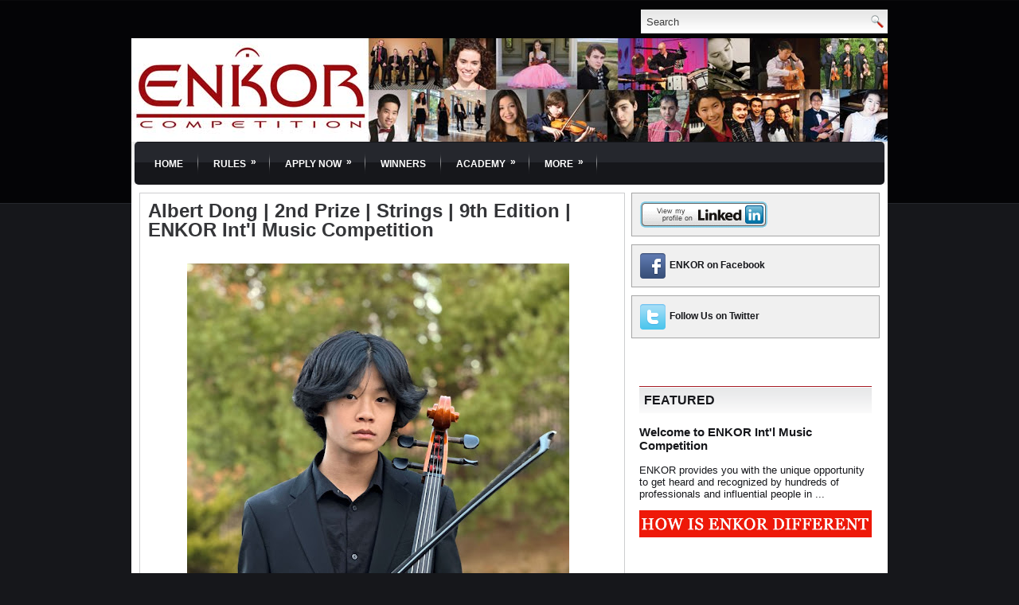

--- FILE ---
content_type: text/html; charset=UTF-8
request_url: http://www.enkorcompetition.com/2024/02/albert-dong-2nd-prize-strings-9th.html
body_size: 20012
content:
<!DOCTYPE html>
<html dir='ltr' xmlns='http://www.w3.org/1999/xhtml' xmlns:b='http://www.google.com/2005/gml/b' xmlns:data='http://www.google.com/2005/gml/data' xmlns:expr='http://www.google.com/2005/gml/expr'>
<head>
<link href='https://www.blogger.com/static/v1/widgets/2944754296-widget_css_bundle.css' rel='stylesheet' type='text/css'/>
<meta content='text/html; charset=UTF-8' http-equiv='Content-Type'/>
<meta content='blogger' name='generator'/>
<link href='http://www.enkorcompetition.com/favicon.ico' rel='icon' type='image/x-icon'/>
<link href='http://www.enkorcompetition.com/2024/02/albert-dong-2nd-prize-strings-9th.html' rel='canonical'/>
<link rel="alternate" type="application/atom+xml" title="ENKOR Competition - Atom" href="http://www.enkorcompetition.com/feeds/posts/default" />
<link rel="alternate" type="application/rss+xml" title="ENKOR Competition - RSS" href="http://www.enkorcompetition.com/feeds/posts/default?alt=rss" />
<link rel="service.post" type="application/atom+xml" title="ENKOR Competition - Atom" href="https://www.blogger.com/feeds/6317703475248453160/posts/default" />

<link rel="alternate" type="application/atom+xml" title="ENKOR Competition - Atom" href="http://www.enkorcompetition.com/feeds/22465669629174651/comments/default" />
<!--Can't find substitution for tag [blog.ieCssRetrofitLinks]-->
<link href='https://blogger.googleusercontent.com/img/b/R29vZ2xl/AVvXsEjzgqGdz822-Lto5M9jqSGEoSjt696klEczHS-rrt6qve86WrhPcpOZYc-fLnj5Uq6O6zuTNRIXAPPE807uF52QJV0H1j7krQPyWWxYRIPYIsYXAHVYuCvldseZ5MOOt451KL89a2c2MMY1T9WV_KPMOMyVrl3Q6csNyR_AfK4c4MfDpkPKk327Dz2GqFfN/w480-h640/Albert%20Dong_2023.jpg' rel='image_src'/>
<meta content='http://www.enkorcompetition.com/2024/02/albert-dong-2nd-prize-strings-9th.html' property='og:url'/>
<meta content='Albert Dong | 2nd Prize | Strings | 9th Edition | ENKOR Int&#39;l Music Competition' property='og:title'/>
<meta content='  Albert Dong, 14, is a 9th grader at Sewickley Academy, Pittsburgh, Pennsylvania. He has been studying the cello since age 7. Currently, he...' property='og:description'/>
<meta content='https://blogger.googleusercontent.com/img/b/R29vZ2xl/AVvXsEjzgqGdz822-Lto5M9jqSGEoSjt696klEczHS-rrt6qve86WrhPcpOZYc-fLnj5Uq6O6zuTNRIXAPPE807uF52QJV0H1j7krQPyWWxYRIPYIsYXAHVYuCvldseZ5MOOt451KL89a2c2MMY1T9WV_KPMOMyVrl3Q6csNyR_AfK4c4MfDpkPKk327Dz2GqFfN/w1200-h630-p-k-no-nu/Albert%20Dong_2023.jpg' property='og:image'/>
<!-- Start www.bloggertipandtrick.net: Changing the Blogger Title Tag -->
<title>Albert Dong | 2nd Prize | Strings | 9th Edition | ENKOR Int'l Music Competition ~ ENKOR Competition</title>
<!-- End www.bloggertipandtrick.net: Changing the Blogger Title Tag -->
<link href='YOUR-FAVICON-URL' rel='shortcut icon' type='image/vnd.microsoft.icon'/>
<!-- Global site tag (gtag.js) - Google Analytics -->
<script async='async' src='https://www.googletagmanager.com/gtag/js?id=UA-49933394-1' type="820092249119f91e6c98073c-text/javascript"></script>
<script type="820092249119f91e6c98073c-text/javascript">
  window.dataLayer = window.dataLayer || [];
  function gtag(){dataLayer.push(arguments);}
  gtag('js', new Date());

  gtag('config', 'UA-49933394-1');
</script>

<!-- Facebook Pixel Code -->
<script type="820092249119f91e6c98073c-text/javascript">
!function(f,b,e,v,n,t,s)
{if(f.fbq)return;n=f.fbq=function(){n.callMethod?
n.callMethod.apply(n,arguments):n.queue.push(arguments)};
if(!f._fbq)f._fbq=n;n.push=n;n.loaded=!0;n.version='2.0';
n.queue=[];t=b.createElement(e);t.async=!0;
t.src=v;s=b.getElementsByTagName(e)[0];
s.parentNode.insertBefore(t,s)}(window,document,'script',
'https://connect.facebook.net/en_US/fbevents.js');
 fbq('init', '1292542337503305'); 
fbq('track', 'PageView');
</script>
<noscript>
 <img height="1" width="1" 
src="https://www.facebook.com/tr?id=1292542337503305&ev=PageView
&noscript=1"/>
</noscript>
<!-- End Facebook Pixel Code -->

    
<style id='page-skin-1' type='text/css'><!--
/*
-----------------------------------------------
Blogger Template Style
Name:   Perfecty
Author: Lasantha Bandara
URL 1:  http://www.premiumbloggertemplates.com/
URL 2:  http://www.bloggertipandtrick.net/
Date:   September 2011
License:  This free Blogger template is licensed under the Creative Commons Attribution 3.0 License, which permits both personal and commercial use.
However, to satisfy the 'attribution' clause of the license, you are required to keep the footer links intact which provides due credit to its authors. For more specific details about the license, you may visit the URL below:
http://creativecommons.org/licenses/by/3.0/
----------------------------------------------- */
/* Variable definitions
====================
<Variable name="bgcolor" description="Page Background Color"
type="color" default="#fff">
<Variable name="textcolor" description="Text Color"
type="color" default="#333">
<Variable name="linkcolor" description="Link Color"
type="color" default="#58a">
<Variable name="pagetitlecolor" description="Blog Title Color"
type="color" default="#666">
<Variable name="descriptioncolor" description="Blog Description Color"
type="color" default="#999">
<Variable name="titlecolor" description="Post Title Color"
type="color" default="#c60">
<Variable name="bordercolor" description="Border Color"
type="color" default="#ccc">
<Variable name="sidebarcolor" description="Sidebar Title Color"
type="color" default="#999">
<Variable name="sidebartextcolor" description="Sidebar Text Color"
type="color" default="#666">
<Variable name="visitedlinkcolor" description="Visited Link Color"
type="color" default="#999">
<Variable name="bodyfont" description="Text Font"
type="font" default="normal normal 100% Georgia, Serif">
<Variable name="headerfont" description="Sidebar Title Font"
type="font"
default="normal normal 78% 'Trebuchet MS',Trebuchet,Arial,Verdana,Sans-serif">
<Variable name="pagetitlefont" description="Blog Title Font"
type="font"
default="normal normal 200% Georgia, Serif">
<Variable name="descriptionfont" description="Blog Description Font"
type="font"
default="normal normal 78% 'Trebuchet MS', Trebuchet, Arial, Verdana, Sans-serif">
<Variable name="postfooterfont" description="Post Footer Font"
type="font"
default="normal normal 78% 'Trebuchet MS', Trebuchet, Arial, Verdana, Sans-serif">
<Variable name="startSide" description="Side where text starts in blog language"
type="automatic" default="left">
<Variable name="endSide" description="Side where text ends in blog language"
type="automatic" default="right">
*/
/* Use this with templates/template-twocol.html */
.post-body img, .post-body .tr-caption-container, .Profile img, .Image img,
.BlogList .item-thumbnail img {
ping: 0 !important;
border: none !important;
background: none !important;
-moz-box-shadow: 0px 0px 0px transparent !important;
-webkit-box-shadow: 0px 0px 0px transparent !important;
box-shadow: 0px 0px 0px transparent !important;
}
.post-body p {
margin: 0;
line-height: 1.3;
}
--></style>
<script src='https://ajax.googleapis.com/ajax/libs/jquery/1.5.1/jquery.min.js' type="820092249119f91e6c98073c-text/javascript"></script>
<script type="820092249119f91e6c98073c-text/javascript">
//<![CDATA[

(function($){
	/* hoverIntent by Brian Cherne */
	$.fn.hoverIntent = function(f,g) {
		// default configuration options
		var cfg = {
			sensitivity: 7,
			interval: 100,
			timeout: 0
		};
		// override configuration options with user supplied object
		cfg = $.extend(cfg, g ? { over: f, out: g } : f );

		// instantiate variables
		// cX, cY = current X and Y position of mouse, updated by mousemove event
		// pX, pY = previous X and Y position of mouse, set by mouseover and polling interval
		var cX, cY, pX, pY;

		// A private function for getting mouse position
		var track = function(ev) {
			cX = ev.pageX;
			cY = ev.pageY;
		};

		// A private function for comparing current and previous mouse position
		var compare = function(ev,ob) {
			ob.hoverIntent_t = clearTimeout(ob.hoverIntent_t);
			// compare mouse positions to see if they've crossed the threshold
			if ( ( Math.abs(pX-cX) + Math.abs(pY-cY) ) < cfg.sensitivity ) {
				$(ob).unbind("mousemove",track);
				// set hoverIntent state to true (so mouseOut can be called)
				ob.hoverIntent_s = 1;
				return cfg.over.apply(ob,[ev]);
			} else {
				// set previous coordinates for next time
				pX = cX; pY = cY;
				// use self-calling timeout, guarantees intervals are spaced out properly (avoids JavaScript timer bugs)
				ob.hoverIntent_t = setTimeout( function(){compare(ev, ob);} , cfg.interval );
			}
		};

		// A private function for delaying the mouseOut function
		var delay = function(ev,ob) {
			ob.hoverIntent_t = clearTimeout(ob.hoverIntent_t);
			ob.hoverIntent_s = 0;
			return cfg.out.apply(ob,[ev]);
		};

		// A private function for handling mouse 'hovering'
		var handleHover = function(e) {
			// next three lines copied from jQuery.hover, ignore children onMouseOver/onMouseOut
			var p = (e.type == "mouseover" ? e.fromElement : e.toElement) || e.relatedTarget;
			while ( p && p != this ) { try { p = p.parentNode; } catch(e) { p = this; } }
			if ( p == this ) { return false; }

			// copy objects to be passed into t (required for event object to be passed in IE)
			var ev = jQuery.extend({},e);
			var ob = this;

			// cancel hoverIntent timer if it exists
			if (ob.hoverIntent_t) { ob.hoverIntent_t = clearTimeout(ob.hoverIntent_t); }

			// else e.type == "onmouseover"
			if (e.type == "mouseover") {
				// set "previous" X and Y position based on initial entry point
				pX = ev.pageX; pY = ev.pageY;
				// update "current" X and Y position based on mousemove
				$(ob).bind("mousemove",track);
				// start polling interval (self-calling timeout) to compare mouse coordinates over time
				if (ob.hoverIntent_s != 1) { ob.hoverIntent_t = setTimeout( function(){compare(ev,ob);} , cfg.interval );}

			// else e.type == "onmouseout"
			} else {
				// unbind expensive mousemove event
				$(ob).unbind("mousemove",track);
				// if hoverIntent state is true, then call the mouseOut function after the specified delay
				if (ob.hoverIntent_s == 1) { ob.hoverIntent_t = setTimeout( function(){delay(ev,ob);} , cfg.timeout );}
			}
		};

		// bind the function to the two event listeners
		return this.mouseover(handleHover).mouseout(handleHover);
	};
	
})(jQuery);

//]]>
</script>
<script type="820092249119f91e6c98073c-text/javascript">
//<![CDATA[

/*
 * Superfish v1.4.8 - jQuery menu widget
 * Copyright (c) 2008 Joel Birch
 *
 * Dual licensed under the MIT and GPL licenses:
 * 	http://www.opensource.org/licenses/mit-license.php
 * 	http://www.gnu.org/licenses/gpl.html
 *
 * CHANGELOG: http://users.tpg.com.au/j_birch/plugins/superfish/changelog.txt
 */

;(function($){
	$.fn.superfish = function(op){

		var sf = $.fn.superfish,
			c = sf.c,
			$arrow = $(['<span class="',c.arrowClass,'"> &#187;</span>'].join('')),
			over = function(){
				var $$ = $(this), menu = getMenu($$);
				clearTimeout(menu.sfTimer);
				$$.showSuperfishUl().siblings().hideSuperfishUl();
			},
			out = function(){
				var $$ = $(this), menu = getMenu($$), o = sf.op;
				clearTimeout(menu.sfTimer);
				menu.sfTimer=setTimeout(function(){
					o.retainPath=($.inArray($$[0],o.$path)>-1);
					$$.hideSuperfishUl();
					if (o.$path.length && $$.parents(['li.',o.hoverClass].join('')).length<1){over.call(o.$path);}
				},o.delay);	
			},
			getMenu = function($menu){
				var menu = $menu.parents(['ul.',c.menuClass,':first'].join(''))[0];
				sf.op = sf.o[menu.serial];
				return menu;
			},
			addArrow = function($a){ $a.addClass(c.anchorClass).append($arrow.clone()); };
			
		return this.each(function() {
			var s = this.serial = sf.o.length;
			var o = $.extend({},sf.defaults,op);
			o.$path = $('li.'+o.pathClass,this).slice(0,o.pathLevels).each(function(){
				$(this).addClass([o.hoverClass,c.bcClass].join(' '))
					.filter('li:has(ul)').removeClass(o.pathClass);
			});
			sf.o[s] = sf.op = o;
			
			$('li:has(ul)',this)[($.fn.hoverIntent && !o.disableHI) ? 'hoverIntent' : 'hover'](over,out).each(function() {
				if (o.autoArrows) addArrow( $('>a:first-child',this) );
			})
			.not('.'+c.bcClass)
				.hideSuperfishUl();
			
			var $a = $('a',this);
			$a.each(function(i){
				var $li = $a.eq(i).parents('li');
				$a.eq(i).focus(function(){over.call($li);}).blur(function(){out.call($li);});
			});
			o.onInit.call(this);
			
		}).each(function() {
			var menuClasses = [c.menuClass];
			if (sf.op.dropShadows  && !($.browser.msie && $.browser.version < 7)) menuClasses.push(c.shadowClass);
			$(this).addClass(menuClasses.join(' '));
		});
	};

	var sf = $.fn.superfish;
	sf.o = [];
	sf.op = {};
	sf.IE7fix = function(){
		var o = sf.op;
		if ($.browser.msie && $.browser.version > 6 && o.dropShadows && o.animation.opacity!=undefined)
			this.toggleClass(sf.c.shadowClass+'-off');
		};
	sf.c = {
		bcClass     : 'sf-breadcrumb',
		menuClass   : 'sf-js-enabled',
		anchorClass : 'sf-with-ul',
		arrowClass  : 'sf-sub-indicator',
		shadowClass : 'sf-shadow'
	};
	sf.defaults = {
		hoverClass	: 'sfHover',
		pathClass	: 'overideThisToUse',
		pathLevels	: 1,
		delay		: 800,
		animation	: {opacity:'show'},
		speed		: 'normal',
		autoArrows	: true,
		dropShadows : true,
		disableHI	: false,		// true disables hoverIntent detection
		onInit		: function(){}, // callback functions
		onBeforeShow: function(){},
		onShow		: function(){},
		onHide		: function(){}
	};
	$.fn.extend({
		hideSuperfishUl : function(){
			var o = sf.op,
				not = (o.retainPath===true) ? o.$path : '';
			o.retainPath = false;
			var $ul = $(['li.',o.hoverClass].join(''),this).add(this).not(not).removeClass(o.hoverClass)
					.find('>ul').hide().css('visibility','hidden');
			o.onHide.call($ul);
			return this;
		},
		showSuperfishUl : function(){
			var o = sf.op,
				sh = sf.c.shadowClass+'-off',
				$ul = this.addClass(o.hoverClass)
					.find('>ul:hidden').css('visibility','visible');
			sf.IE7fix.call($ul);
			o.onBeforeShow.call($ul);
			$ul.animate(o.animation,o.speed,function(){ sf.IE7fix.call($ul); o.onShow.call($ul); });
			return this;
		}
	});

})(jQuery);



//]]>
</script>
<script type="820092249119f91e6c98073c-text/javascript">
/* <![CDATA[ */
jQuery.noConflict();
jQuery(function(){ 
	jQuery('ul.menu-primary').superfish({ 
	animation: {opacity:'show'},
autoArrows:  true,
                dropShadows: false, 
                speed: 200,
                delay: 800
                });
            });

jQuery(function(){ 
	jQuery('ul.menu-secondary').superfish({ 
	animation: {opacity:'show'},
autoArrows:  true,
                dropShadows: false, 
                speed: 200,
                delay: 800
                });
            });

jQuery(document).ready(function() {
	jQuery('.fp-slides').cycle({
		fx: 'fade',
		timeout: 4000,
		delay: 0,
		speed: 1000,
		next: '.fp-next',
		prev: '.fp-prev',
		pager: '.fp-pager',
		continuous: 0,
		sync: 1,
		pause: 1,
		pauseOnPagerHover: 1,
		cleartype: true,
		cleartypeNoBg: true
	});
 });

/* ]]> */

</script>
<script type="820092249119f91e6c98073c-text/javascript">
//<![CDATA[

function showrecentcomments(json){for(var i=0;i<a_rc;i++){var b_rc=json.feed.entry[i];var c_rc;if(i==json.feed.entry.length)break;for(var k=0;k<b_rc.link.length;k++){if(b_rc.link[k].rel=='alternate'){c_rc=b_rc.link[k].href;break;}}c_rc=c_rc.replace("#","#comment-");var d_rc=c_rc.split("#");d_rc=d_rc[0];var e_rc=d_rc.split("/");e_rc=e_rc[5];e_rc=e_rc.split(".html");e_rc=e_rc[0];var f_rc=e_rc.replace(/-/g," ");f_rc=f_rc.link(d_rc);var g_rc=b_rc.published.$t;var h_rc=g_rc.substring(0,4);var i_rc=g_rc.substring(5,7);var j_rc=g_rc.substring(8,10);var k_rc=new Array();k_rc[1]="Jan";k_rc[2]="Feb";k_rc[3]="Mar";k_rc[4]="Apr";k_rc[5]="May";k_rc[6]="Jun";k_rc[7]="Jul";k_rc[8]="Aug";k_rc[9]="Sep";k_rc[10]="Oct";k_rc[11]="Nov";k_rc[12]="Dec";if("content" in b_rc){var l_rc=b_rc.content.$t;}else if("summary" in b_rc){var l_rc=b_rc.summary.$t;}else var l_rc="";var re=/<\S[^>]*>/g;l_rc=l_rc.replace(re,"");if(m_rc==true)document.write('On '+k_rc[parseInt(i_rc,10)]+' '+j_rc+' ');document.write('<a href="'+c_rc+'">'+b_rc.author[0].name.$t+'</a> commented');if(n_rc==true)document.write(' on '+f_rc);document.write(': ');if(l_rc.length<o_rc){document.write('<i>&#8220;');document.write(l_rc);document.write('&#8221;</i><br/><br/>');}else{document.write('<i>&#8220;');l_rc=l_rc.substring(0,o_rc);var p_rc=l_rc.lastIndexOf(" ");l_rc=l_rc.substring(0,p_rc);document.write(l_rc+'&hellip;&#8221;</i>');document.write('<br/><br/>');}}}

function rp(json){document.write('<ul>');for(var i=0;i<numposts;i++){document.write('<li>');var entry=json.feed.entry[i];var posttitle=entry.title.$t;var posturl;if(i==json.feed.entry.length)break;for(var k=0;k<entry.link.length;k++){if(entry.link[k].rel=='alternate'){posturl=entry.link[k].href;break}}posttitle=posttitle.link(posturl);var readmorelink="(more)";readmorelink=readmorelink.link(posturl);var postdate=entry.published.$t;var cdyear=postdate.substring(0,4);var cdmonth=postdate.substring(5,7);var cdday=postdate.substring(8,10);var monthnames=new Array();monthnames[1]="Jan";monthnames[2]="Feb";monthnames[3]="Mar";monthnames[4]="Apr";monthnames[5]="May";monthnames[6]="Jun";monthnames[7]="Jul";monthnames[8]="Aug";monthnames[9]="Sep";monthnames[10]="Oct";monthnames[11]="Nov";monthnames[12]="Dec";if("content"in entry){var postcontent=entry.content.$t}else if("summary"in entry){var postcontent=entry.summary.$t}else var postcontent="";var re=/<\S[^>]*>/g;postcontent=postcontent.replace(re,"");document.write(posttitle);if(showpostdate==true)document.write(' - '+monthnames[parseInt(cdmonth,10)]+' '+cdday);if(showpostsummary==true){if(postcontent.length<numchars){document.write(postcontent)}else{postcontent=postcontent.substring(0,numchars);var quoteEnd=postcontent.lastIndexOf(" ");postcontent=postcontent.substring(0,quoteEnd);document.write(postcontent+'...'+readmorelink)}}document.write('</li>')}document.write('</ul>')}

//]]>
</script>
<script type="820092249119f91e6c98073c-text/javascript">
summary_noimg = 550;
summary_img = 375;
img_thumb_height = 150;
img_thumb_width = 200; 
</script>
<script type="820092249119f91e6c98073c-text/javascript">
//<![CDATA[

function removeHtmlTag(strx,chop){ 
	if(strx.indexOf("<")!=-1)
	{
		var s = strx.split("<"); 
		for(var i=0;i<s.length;i++){ 
			if(s[i].indexOf(">")!=-1){ 
				s[i] = s[i].substring(s[i].indexOf(">")+1,s[i].length); 
			} 
		} 
		strx =  s.join(""); 
	}
	chop = (chop < strx.length-1) ? chop : strx.length-2; 
	while(strx.charAt(chop-1)!=' ' && strx.indexOf(' ',chop)!=-1) chop++; 
	strx = strx.substring(0,chop-1); 
	return strx+'...'; 
}

function createSummaryAndThumb(pID){
	var div = document.getElementById(pID);
	var imgtag = "";
	var img = div.getElementsByTagName("img");
	var summ = summary_noimg;
	if(img.length>=1) {	
		imgtag = '<span style="float:left; padding:0px 10px 5px 0px;"><img src="'+img[0].src+'" width="'+img_thumb_width+'px" height="'+img_thumb_height+'px"/></span>';
		summ = summary_img;
	}
	
	var summary = imgtag + '<div>' + removeHtmlTag(div.innerHTML,summ) + '</div>';
	div.innerHTML = summary;
}

//]]>
</script>
<style type='text/css'>
body{background:#16171B url(https://blogger.googleusercontent.com/img/b/R29vZ2xl/AVvXsEjlXBeL9REPljXsv0HUUohnEZJ-agC6Kxk0klLLV6hyWZErZSKEiINYyfRZ3HGPJV7z9iTmS_1i9fWogKPQkADsDngE2kg6A4BPr6OM-ShG6F0rO_bUvxFncGeqBwCqlGRKkb1edOjy9g_2/s0/background.png) left top repeat-x;color:#4C4D4D;font-family: Arial, Verdana;font-size: 12px;margin:0px;padding:0px;}
a:link,a:visited{color:#01689c;text-decoration:underline;outline:none;}
a:hover{color:#29aae1;text-decoration:none;outline:none;}
a img{border-width:0}
#body-wrapper{margin:0px;padding:0px;}
blockquote{overflow:hidden;padding-left:9px;font-style:italic;color:#666;border-left:3px solid #CADAE7;}
/* Header-----------------------------------------------*/
#header-wrapper{width:auto;margin:0 auto 0;height:80px;padding:0px 0px 52px 0px;overflow:hidden;background-color:transparent}
#header-inner{background-position:center;margin-left:-11px;margin-right:auto}
#header{margin:0;border:0 solid $bordercolor;color:$pagetitlecolor;float:left;width:100%;overflow:hidden;}
#header h1{margin:0 5px 0;padding:5px 0px 0px 10px;font-family:Arial, Helvetica, Sans-serif;font-weight:bold;font-size:32px;line-height:32px;color:#16171B;text-shadow:0px 1px 0px #fff;}
#header .description{padding-left:17px;color:#16171B;text-shadow:0px 1px 0px #fff;line-height:14px;font-size:14px;padding-top:0px;margin-top:5px;}
#header h1 a,#header h1 a:visited{color:#16171B;text-decoration:none}
#header h2{padding-left:15px;color:#16171B;font:14px Arial,Helvetica,Sans-serif}
#header2{float:right;width:51%;margin-right:0px;padding-right:0px;overflow:hidden;}
#header2 .widget{padding:10px 10px 0px 0px;float:right}
/* Outer-Wrapper----------------------------------------------- */
#outer-wrapper{width:950px;margin:0px auto 0px;padding:0;text-align:left;font:$bodyfont;background: url(https://blogger.googleusercontent.com/img/b/R29vZ2xl/AVvXsEg_qwp71xcp1QLKkpEe7wwLAnBXqhirWXYTRjdQBm9WmB08mqvrKC9qI_qCdhWZKINA_IYlU6Vw7xC_SoxhE20ZHxF63YQ40KxGpi2IvvIFtUCWjP4sGFWKZ1cP-m3LL8tx7wlXZe9QxHb7/s0/container-bg.png) left 50px repeat-x;}
#content-wrapper{background:#FFFFFF;}
#main-wrapper{width:610px;padding-top:10px;padding-left:10px;padding-right:0px;float:left;word-wrap:break-word;/* fix for long text breaking sidebar float in IE */
overflow:hidden;/* fix for long non-text content breaking IE sidebar float */
}
#rsidebar-wrapper{width:312px;float:right;margin-left:0px;padding-right:10px;margin-right:0px;padding-top:10px;padding-bottom:15px;word-wrap:break-word;/* fix for long text breaking sidebar float in IE */
overflow:hidden;/* fix for long non-text content breaking IE sidebar float */
}
.menus,.menus *{margin:0;padding:0;list-style:none;list-style-type:none;line-height:1.0}
.menus ul{position:absolute;top:-999em;width:100%}
.menus ul li{width:100%}
.menus li:hover{visibility:inherit}
.menus li{float:left;position:relative}
.menus a{display:block;position:relative}
.menus li:hover ul,.menus li.sfHover ul{left:0;top:100%;z-index:99}
.menus li:hover li ul,.menus li.sfHover li ul{top:-999em}
.menus li li:hover ul,.menus li li.sfHover ul{left:100%;top:0}
.menus li li:hover li ul,.menus li li.sfHover li ul{top:-999em}
.menus li li li:hover ul,.menus li li li.sfHover ul{left:100%;top:0}
.sf-shadow ul{padding:0 8px 9px 0;-moz-border-radius-bottomleft:17px;-moz-border-radius-topright:17px;-webkit-border-top-right-radius:17px;-webkit-border-bottom-left-radius:17px}
.menus .sf-shadow ul.sf-shadow-off{background:transparent}
.menu-primary-wrap{padding:10px 0;position:relative;height:26px;z-index:400}
.menu-primary{}
.menu-primary ul{min-width:160px}
.menu-primary li a{color:#D6D4D4;padding:6px 6px;text-decoration:none;text-transform:uppercase;font:normal 11px Arial,Helvetica,Sans-serif;margin:10px 16px 0 0;border-bottom:2px solid #040406}
.menu-primary li a:hover,.menu-primary li a:active,.menu-primary li a:focus,.menu-primary li:hover > a,.menu-primary li.current-cat > a,.menu-primary li.current_page_item > a,.menu-primary li.current-menu-item > a{color:#FFF;outline:0;border-bottom:2px solid #BF212B}
.menu-primary li li:first-child{margin-top:5px}
.menu-primary li li li:first-child{margin-top:0}
.menu-primary li li a{color:#C5C5C5;text-transform:none;background:#040406;padding:6px 15px;margin:0;border:0;font-weight:normal}
.menu-primary li li a:hover,.menu-primary li li a:active,.menu-primary li li a:focus,.menu-primary li li:hover > a,.menu-primary li li.current-cat > a,.menu-primary li li.current_page_item > a,.menu-primary li li.current-menu-item > a{color:#FFF;background:#2A2A2B;outline:0;border:0}
.menu-primary a.sf-with-ul{padding-right:20px;min-width:1px}
.menu-primary .sf-sub-indicator{position:absolute;display:block;overflow:hidden;right:0;top:0;padding:5px 10px 0 0}
.wrap-menu-primary .sf-shadow ul{background:url('https://blogger.googleusercontent.com/img/b/R29vZ2xl/AVvXsEjAHS7Hv7oEeulmmqTam4TmrrCqa0oDmBXYs_t4EOUbRtzcAa52f1VKuKlieZ30DJOnzKHz8TJ-GXrps4PvKrrh4gTdniD9HhDAHLzkMR_VVnu_NgvDzsr8xG6NOFJUt9LXQEN03SJt-GFn/s0/menu-primary-shadow.png') no-repeat bottom right}
.menu-secondary-wrap{padding:0 0 0 6px;position:relative;height:54px;z-index:300;background:url(https://blogger.googleusercontent.com/img/b/R29vZ2xl/AVvXsEjX5BNnuFhyphenhyphenDVd0ZIBql5B9a1LIeyzsqsiJoeLpPWN_H5QYL7JWMcyLRrY4G3pBHwkqpO_8uxgnEqCiDAEPnMhTMRIfffFbfotnGVmyslbnNvM6c0bd4wD-83ZFNRtQVXeLh2W54gJxHwhr/s0/menu-secondary-bg.png) left top repeat-x;margin:0 4px;-moz-border-radius:5px;-khtml-border-radius:5px;-webkit-border-radius:5px;border-radius:5px}
.menu-secondary{}
.menu-secondary ul{min-width:160px}
.menu-secondary li{background:url(https://blogger.googleusercontent.com/img/b/R29vZ2xl/AVvXsEiNR_uN7yfwwHPfkTvgXGROjvyZMVrEgaRsAZjgNIMWQzmSBWWzL0w_iY7mEQHQ_-kxdKvQhTMxEij7pX8fSVGJubmZry8_BakYT7cSEVZ7Zzj7hVhJYqNYurb4xm-PBkRxgTPeGe5t9CQ1/s0/menu-seperator.png) right center no-repeat;padding:0 4px 0 4px}
.menu-secondary li a{color:#FFF;padding:21px 15px 18px 15px;text-decoration:none;text-transform:uppercase;font:bold 12px Arial,Helvetica,Sans-serif}
.menu-secondary li a:hover,.menu-secondary li a:active,.menu-secondary li a:focus,.menu-secondary li:hover > a,.menu-secondary li.current-cat > a,.menu-secondary li.current_page_item > a,.menu-secondary li.current-menu-item > a{color:#FFF;background:url(https://blogger.googleusercontent.com/img/b/R29vZ2xl/AVvXsEjX5BNnuFhyphenhyphenDVd0ZIBql5B9a1LIeyzsqsiJoeLpPWN_H5QYL7JWMcyLRrY4G3pBHwkqpO_8uxgnEqCiDAEPnMhTMRIfffFbfotnGVmyslbnNvM6c0bd4wD-83ZFNRtQVXeLh2W54gJxHwhr/s0/menu-secondary-bg.png) left -154px repeat-x;outline:0}
.menu-secondary li li{background:none;padding:0;margin-left:4px}
.menu-secondary li li li{margin-left:0}
.menu-secondary li li a{color:#FFF;background:#BA202A;padding:10px 15px;text-transform:none;margin:0;font-weight:normal;text-shadow:none}
.menu-secondary li li a:hover,.menu-secondary li li a:active,.menu-secondary li li a:focus,.menu-secondary li li:hover > a,.menu-secondary li li.current-cat > a,.menu-secondary li li.current_page_item > a,.menu-secondary li li.current-menu-item > a{color:#FFF;background:#A40812;outline:0;text-shadow:none}
.menu-secondary a.sf-with-ul{padding-right:26px;min-width:1px}
.menu-secondary .sf-sub-indicator{position:absolute;display:block;overflow:hidden;right:0;top:0;padding:19px 13px 0 0}
.menu-secondary li li .sf-sub-indicator{padding:8px 13px 0 0}
.wrap-menu-secondary .sf-shadow ul{background:url('https://blogger.googleusercontent.com/img/b/R29vZ2xl/AVvXsEiqokLEM4f5NxR42lsMpmWgZ6hxPmhtRg0HLrPEjQ7X7-MTgpiGo7nMOL8S1QCLm3yIhiCYyxhjEOQ7Ns1P6gTSVYpucJfGmSJtEOKul-afClPE7ZJBXMCevW_D7JlnvSFefO6CYN8O0NqD/s0/menu-secondary-shadow.png') no-repeat bottom right}
/* Headings----------------------------------------------- */
h2{}
/* Posts-----------------------------------------------*/
h2.date-header{margin:1.5em 0 .5em;display:none;}
.wrapfullpost{}
.post{margin-bottom:15px;border:1px solid #CDCECF;padding:10px 10px 0 10px;}
.post-title{color:#343538;margin:0 0 10px 0;padding:0;font-family:Arial,Helvetica,Sans-serif;font-size:24px;line-height:24px;font-weight:bold;}
.post-title a,.post-title a:visited,.post-title strong{display:block;text-decoration:none;color:#343538;text-decoration:none;}
.post-title strong,.post-title a:hover{color:#BA202A;text-decoration:none;}
.post-body{margin:0px;padding:0px 10px 0px 0px;font-family:Arial, Helvetica, Sans-serif;font-size:16px;line-height: 20px;}
.post-footer{margin:5px 0;}
.comment-link{margin-$startSide:.6em}
.post-body img{padding:6px;border:1px solid #CCCCCC;background:#ffffff;}
.postmeta-primary{color:#6B7C7A;font-size:11px;text-transform:uppercase;padding:0 0 5px 0}
.postmeta-secondary{color:#6B7C7A;font-size:11px;padding:0 0 15px 0}
.postmeta-primary a,.postmeta-secondary a{color:#6B7C7A}
.postmeta-primary a:hover,.postmeta-secondary a:hover{color:#6B7C7A}
.meta_date,.meta_categories{padding:3px 0 3px 0}
.meta_author,.meta_comments,.meta_edit,.meta_tags{padding:3px 0 3px 10px;background-position:left center;background-repeat:no-repeat;background-image:url(https://blogger.googleusercontent.com/img/b/R29vZ2xl/AVvXsEj2FKcqRQi40fDY4bwMFmQIy-8svc-8I1VsrFkiTcOL6aOAKi9UyLpJQCdfsRAJclX1NwQ7JocuyFoYbixVfarveNuk3rn8TM2c0mJFaAXSwsHdAXAVNkc7cnGhLDVpgWvVkMuw-mFIH1t0/s0/meta-separator.png)}
.readmore-wrap{margin-bottom:5px;float:right}
a.readmore{color:#757575;background:#E5E5E5 url(https://blogger.googleusercontent.com/img/b/R29vZ2xl/AVvXsEjktREQmpPrdPvTn-xG-19y5F2SVoCC7B3NEnw5YoeM53ov_LM25NisnEpP5EIurkhg10a3owdUaW1FaYH9Pf_2SCpcmZaNUBKCewxSRCZpyKlw8lU76mHyQpyRSpswdIxzCR62utBxA9t9/s0/readmore-bg.png) 8px 7px no-repeat;padding:6px 14px 6px 20px;font-size:12px;line-height:12px;display:block;text-decoration:none}
a.readmore:hover{color:#fff;background:#D8101D url(https://blogger.googleusercontent.com/img/b/R29vZ2xl/AVvXsEjktREQmpPrdPvTn-xG-19y5F2SVoCC7B3NEnw5YoeM53ov_LM25NisnEpP5EIurkhg10a3owdUaW1FaYH9Pf_2SCpcmZaNUBKCewxSRCZpyKlw8lU76mHyQpyRSpswdIxzCR62utBxA9t9/s0/readmore-bg.png) 8px -103px no-repeat;text-decoration:none}
.featuredposts{margin:0 0 10px 0;height:426px;overflow:hidden;border:1px solid #DADADA;width:608px;background:#F2F2F2}
.fp-slides{}
.fp-post{padding:13px}
.fp-thumbnail{width:580px;height:300px;margin-bottom:10px;overflow:hidden}
.fp-title{color:#313131;font:bold 16px Arial,Helvetica,Sans-serif;padding:0 0 4px 0;margin:0}
.fp-title a{color:#313131;text-decoration:none}
.fp-title a:hover{color:#BA202A;text-decoration:none}
.fp-label{color:#313131;margin:15px 15px 0 15px;padding:0;text-transform:uppercase;font:bold 16px/16px Arial,Helvetica,Sans-serif}
.fp-post p{color:#444;padding:0;margin:0;font:12px/16px Arial,Helvetica,Sans-serif;height:32px;overflow:hidden}
.fp-more,.fp-more:hover{color:#4A4B4B;font-weight:bold}
.fp-nav{width:590px;padding:8px 10px;height:17px}
.fp-pager a{background-image:url(https://blogger.googleusercontent.com/img/b/R29vZ2xl/AVvXsEigr7EKWob91nmXdN9MYEkL6dv4rPfbH4PU5NQ5djuDqA4BVhr48yuB7MTRCmafiwuV8qnvQV5o1E-xmdDkbrvKfWkayo9OTknh_Y6vGaPzm2i2FDUQBOKUedRoaV1aQhDnbMoxV7ilZTz_/s0/featured-pager.png);cursor:pointer;margin:3px 6px 0 0;padding:0;height:10px;width:10px;display:block;float:left;overflow:hidden;text-indent:-999px;background-position:0 0}
.fp-pager a:hover,.fp-pager a.activeSlide{text-decoration:none;background-position:0 -110px}
.fp-prev{float:right;margin-right:4px;width:15px;height:17px;opacity:0.7;background:url(https://blogger.googleusercontent.com/img/b/R29vZ2xl/AVvXsEgmxc30n0BQUz32VjDpL1Mi46sIHAi6vJ8fYhvLZwlPau0GWbZ-zLLPLM23MXexV1ABpzZk1K8RK7TVofxgw5hMSKY6WA1ShEvZ2DAT78E7uA3J4AsSWE43MocQKBEV7ZvkvmDS5uTumiGa/s0/featured-prev.png) top left no-repeat}
.fp-prev:hover{opacity:1}
.fp-prev:active{opacity:0.7}
.fp-next{float:right;width:15px;height:17px;margin-left:4px;opacity:0.7;background:url(https://blogger.googleusercontent.com/img/b/R29vZ2xl/AVvXsEhOdsDtgnXYhwZkzxIizbbBMEgBiPmfgOMbRKd_pCvX0u4ignOvOAfLEzaKNcFna9UMSUFERfnVSGrOd-XjhTwV2EG75_5iJ3QXov26D4eD7sEKwKqIXkzbe9mPuJccjGE1-6_X-ixXnBTD/s0/featured-next.png) top left no-repeat}
.fp-next:hover{opacity:1}
.fp-next:active{opacity:0.7}
/* Sidebar Content----------------------------------------------- */
.sidebar{margin:0 0 10px 0;font-size:13px;color:#16171B;}
.sidebar a{text-decoration:none;color:#16171B;}
.sidebar a:hover{text-decoration:none;color:#BA202A;}
.sidebar h2{color:#16171B;background:url(https://blogger.googleusercontent.com/img/b/R29vZ2xl/AVvXsEigAUaaLUjkmf8k8hGX-Q3jnjuG24bxrGb6wk0iih-E6deCGvf1AVya_LseAbMnXcJBxyRSe3KibyKSTpKlXePJzUqF9uUORRM4oEngF-OB8h0hcZ5CJzgFwGYkVmcA8xcuadc7wYqtHet6/s0/widget-bg.png) left top repeat-x;font-size:16px;line-height:16px;font-family:Arial,Helvetica,Sans-serif;font-weight:bold;margin:0 0 10px 0;padding:10px 0 8px 6px;text-transform:uppercase;}
.sidebar ul{list-style-type:none;list-style:none;margin:0px;padding:0px;}
.sidebar ul li{padding:6px 0 6px 0;margin:0;background:url(https://blogger.googleusercontent.com/img/b/R29vZ2xl/AVvXsEjFAEdgnVKTU0_yIfYdferWg3tM4f4NJWjzAGQmQTYeIzyjsQ0vTPyiYz4DlCH5VaUU5EFk2wDUGlh9cTb_oUM44KZp9dCjWhyphenhyphenq8ZcNIxfURCtxDjOsAsnXDGDm1jrJoLEe5j_kGu6ymDF1/s0/widget-line.png) left bottom repeat-x;}
.sidebar .widget{margin:0 0 15px 0;padding:10px;}
.main .widget{margin:0 0 5px;padding:0 0 2px}
.main .Blog{border-bottom-width:0}
/* FOOTER ----------------------------------------------- */
#footer-wrap{}
#footer{}
#copyrights{color:#FFF;background:#23252B;text-align:center;padding:20px 0;text-shadow:0 1px 0 #000}
#copyrights a{color:#FFF}
#copyrights a:hover{color:#FFF;text-decoration:none}
#credits{color:#7B7B7C;text-align:center;font-size:11px;padding:10px 0;text-shadow:0 1px 0 #000}
#credits a{text-decoration:none;color:#7B7B7C}
#credits a:hover{text-decoration:none;color:#7B7B7C}
#footer-column-container {clear:both;padding:0px 0px 10px 0px;background:#fff;color:#16171B;font-size:13px;}
#footer-column-container a{text-decoration:none;color:#16171B;}
#footer-column-container a:hover{text-decoration:none;color:#BA202A;}
#footer-column-container h2{color:#16171B;background:url(https://blogger.googleusercontent.com/img/b/R29vZ2xl/AVvXsEigAUaaLUjkmf8k8hGX-Q3jnjuG24bxrGb6wk0iih-E6deCGvf1AVya_LseAbMnXcJBxyRSe3KibyKSTpKlXePJzUqF9uUORRM4oEngF-OB8h0hcZ5CJzgFwGYkVmcA8xcuadc7wYqtHet6/s0/widget-bg.png) left top repeat-x;font-size:16px;line-height:16px;font-family:Arial,Helvetica,Sans-serif;font-weight:bold;margin:0 0 10px 0;padding:10px 0 8px 6px;text-transform:uppercase;}
#footer-column-container ul{list-style-type:none;list-style:none;margin:0px;padding:0px;}
#footer-column-container ul li{padding:6px 0 6px 0;margin:0;background:url(https://blogger.googleusercontent.com/img/b/R29vZ2xl/AVvXsEjFAEdgnVKTU0_yIfYdferWg3tM4f4NJWjzAGQmQTYeIzyjsQ0vTPyiYz4DlCH5VaUU5EFk2wDUGlh9cTb_oUM44KZp9dCjWhyphenhyphenq8ZcNIxfURCtxDjOsAsnXDGDm1jrJoLEe5j_kGu6ymDF1/s0/widget-line.png) left bottom repeat-x;}
#footer-column-container .widget{margin:0 0 15px 0;padding:10px;}
.footer-column {padding: 4px 10px;}
/* Search ----------------------------------------------- */
#search{border:1px solid #EDEEEE;background:url(https://blogger.googleusercontent.com/img/b/R29vZ2xl/AVvXsEiU4GGa0P7OZ65C9lEkMe25cgDf5HSMDw90B8WcXzA7ZbLXyFL2PPreMCexXfHatuqv8qHtoMBJmDy4KHWkN7oed85UojhICKGUEN4EbDB41LXB7weZKLGLW3BDztENNOY_EoFMfjzhyWvi/s0/search-bg.png) left top repeat-x;height:28px;padding:0;text-align:left;overflow:hidden}
#search #s{background:none;color:#3F3F3F;border:0;padding:4px;margin:3px 0 0 2px;float:left}
#search .search-image{border:0;vertical-align:top;float:right;margin:6px 4px 0 2px}
#search-wrap{width:300px;padding:15px 0}
.topsearch #search{margin-top:12px}
/* Comments----------------------------------------------- */
#comments{padding:10px;background-color:#fff;}
#comments h4{font-size:16px;font-weight:bold;margin:1em 0;color:$sidebarcolor}
#comments-block3{padding:0;margin:0;float:left;overflow:hidden;position:relative;}
#comment-name-url{width:465px;float:left}
#comment-date{width:465px;float:left;margin-top:5px;font-size:10px;}
#comment-header{float:left;padding:5px 0 40px 10px;margin:5px 0px 15px 0px;position:relative;background-color:#fff;border:1px solid #CDCECF;}
.avatar-image-container{background:url(https://blogger.googleusercontent.com/img/b/R29vZ2xl/AVvXsEiJR35aHg1edXFVurfvediSF-gjhk_Adv511PuwHPHg93tMPhYEKLw6tGYmm01e6IMuGDWEa3-pn2EybmVa7mdD4LNtm9mcdXO600gBjateKoM8Dqs7rsOKVUYRvpnjSn_dBY3QEfSdcj3G/s0/comment-avatar.jpg);width:32px;height:32px;float:right;margin:5px 10px 5px 5px;border:1px solid #ddd;}
.avatar-image-container img{width:32px;height:32px;}
a.comments-autor-name{color:#000;font:normal bold 14px Arial,Tahoma,Verdana}
a.says{color:#000;font:normal 14px Arial,Tahoma,Verdana}
.says a:hover{text-decoration:none}
.deleted-comment{font-style:italic;color:gray}
#blog-pager-newer-link{float:$startSide}
#blog-pager-older-link{float:$endSide}
#blog-pager{text-align:center}
.feed-links{clear:both;line-height:2.5em}
/* Profile ----------------------------------------------- */
.profile-img{float:$startSide;margin-top:0;margin-$endSide:5px;margin-bottom:5px;margin-$startSide:0;padding:4px;border:1px solid $bordercolor}
.profile-data{margin:0;text-transform:uppercase;letter-spacing:.1em;font:$postfooterfont;color:$sidebarcolor;font-weight:bold;line-height:1.6em}
.profile-datablock{margin:.5em 0 .5em}
.profile-textblock{margin:0.5em 0;line-height:1.6em}
.avatar-image-container{background:url(https://blogger.googleusercontent.com/img/b/R29vZ2xl/AVvXsEiJR35aHg1edXFVurfvediSF-gjhk_Adv511PuwHPHg93tMPhYEKLw6tGYmm01e6IMuGDWEa3-pn2EybmVa7mdD4LNtm9mcdXO600gBjateKoM8Dqs7rsOKVUYRvpnjSn_dBY3QEfSdcj3G/s0/comment-avatar.jpg);width:32px;height:32px;float:right;margin:5px 10px 5px 5px;border:1px solid #ddd;}
.avatar-image-container img{width:32px;height:32px;}
.profile-link{font:$postfooterfont;text-transform:uppercase;letter-spacing:.1em}
#navbar-iframe{height:0;visibility:hidden;display:none;}
/* -- social connect widget -- */
.social-connect-widget{background:#F0F0F0;border:1px solid #A6A6A6;padding:10px}
.social-connect-widget:hover{border:1px solid #B9B9B9;background:#DFDFDF}
.social-connect-widget a{text-decoration:none;font-weight:bold;font-family:Arial,Helvetica,Sans-serif;color:#16171B}
.social-connect-widget a:hover{text-decoration:underline;color:#BA202A}
.social-connect-widget img{vertical-align:middle;margin-right:5px}
/* -- number page navigation -- */
#blog-pager {padding:6px;background-color:#fff;font-size:11px;}
.showpageArea{float:left}
.showpageOf{margin:0 8px 0 0;padding:5px 8px;color:#2D2E32;font:15px Arial,Verdana;background:transparent;}
.showpagePoint{color:#ffffff;background:#D8101D;font:bold 15px Arial,Verdana;padding:5px 8px;margin:2px;text-decoration:none;}
.showpageNum a{font:15px Arial,Verdana;padding:5px 8px;margin:0 4px;text-decoration:none;background:transparent;color:#2D2E32;}
.showpageNum a:hover{color:#2D2E32;background:#D7D7D7;}
.showpage a{font:15px Arial,Verdana;padding:5px 8px;margin:0 4px;text-decoration:none;background:transparent;color:#2D2E32;}
.showpage a:hover{color:#2D2E32;background:#D7D7D7;}
.showpageArea{margin:10px 0;font:15px Arial,Verdana;color:#2D2E32;}
#comment-form iframe{padding:5px;width:580px;height:275px;}
.tabs-widget{list-style:none;list-style-type:none;margin:0 0 10px 0;padding:0;height:26px}
.tabs-widget li{list-style:none;list-style-type:none;margin:0 0 0 4px;padding:0;float:left}
.tabs-widget li:first-child{margin:0}
.tabs-widget li a{color:#505050;background:#E5E5E5;padding:5px 16px;display:block;text-decoration:none;font:bold 12px Arial,Helvetica,Sans-serif}
.tabs-widget li a:hover,.tabs-widget li a.tabs-widget-current{background:#D8101D;color:#FFF}
.tabs-widget-content{}
.tabviewsection{margin-top:10px;margin-bottom:10px;}
#crosscol-wrapper{display:none;}
.PopularPosts .item-title{font-weight:bold;padding-bottom:0.2em;text-shadow:0px 1px 0px #fff;}
.PopularPosts .widget-content ul li{padding:0.7em 0;background:none}
.widget-wrap{list-style-type:none;list-style:none;margin:0 0 15px 0;padding:0}
h3.widgettitle{color:#16171B;background:url(https://blogger.googleusercontent.com/img/b/R29vZ2xl/AVvXsEigAUaaLUjkmf8k8hGX-Q3jnjuG24bxrGb6wk0iih-E6deCGvf1AVya_LseAbMnXcJBxyRSe3KibyKSTpKlXePJzUqF9uUORRM4oEngF-OB8h0hcZ5CJzgFwGYkVmcA8xcuadc7wYqtHet6/s0/widget-bg.png) left top repeat-x;font:bold 16px/16px Arial,Helvetica,Sans-serif;margin:0 0 10px 0;padding:10px 0 8px 6px;text-transform:uppercase}
div.span-1,div.span-2,div.span-3,div.span-4,div.span-5,div.span-6,div.span-7,div.span-8,div.span-9,div.span-10,div.span-11,div.span-12,div.span-13,div.span-14,div.span-15,div.span-16,div.span-17,div.span-18,div.span-19,div.span-20,div.span-21,div.span-22,div.span-23,div.span-24{float:left;margin-right:10px}
.span-1{width:30px}.span-2{width:70px}.span-3{width:110px}.span-4{width:150px}.span-5{width:190px}.span-6{width:230px}.span-7{width:270px}.span-8{width:310px}.span-9{width:350px}.span-10{width:390px}.span-11{width:430px}.span-12{width:470px}.span-13{width:510px}.span-14{width:550px}.span-15{width:590px}.span-16{width:630px}.span-17{width:670px}.span-18{width:710px}.span-19{width:750px}.span-20{width:790px}.span-21{width:830px}.span-22{width:870px}.span-23{width:910px}.span-24,div.span-24{width:950px;margin:0}input.span-1,textarea.span-1,input.span-2,textarea.span-2,input.span-3,textarea.span-3,input.span-4,textarea.span-4,input.span-5,textarea.span-5,input.span-6,textarea.span-6,input.span-7,textarea.span-7,input.span-8,textarea.span-8,input.span-9,textarea.span-9,input.span-10,textarea.span-10,input.span-11,textarea.span-11,input.span-12,textarea.span-12,input.span-13,textarea.span-13,input.span-14,textarea.span-14,input.span-15,textarea.span-15,input.span-16,textarea.span-16,input.span-17,textarea.span-17,input.span-18,textarea.span-18,input.span-19,textarea.span-19,input.span-20,textarea.span-20,input.span-21,textarea.span-21,input.span-22,textarea.span-22,input.span-23,textarea.span-23,input.span-24,textarea.span-24{border-left-width:1px!important;border-right-width:1px!important;padding-left:5px!important;padding-right:5px!important}input.span-1,textarea.span-1{width:18px!important}input.span-2,textarea.span-2{width:58px!important}input.span-3,textarea.span-3{width:98px!important}input.span-4,textarea.span-4{width:138px!important}input.span-5,textarea.span-5{width:178px!important}input.span-6,textarea.span-6{width:218px!important}input.span-7,textarea.span-7{width:258px!important}input.span-8,textarea.span-8{width:298px!important}input.span-9,textarea.span-9{width:338px!important}input.span-10,textarea.span-10{width:378px!important}input.span-11,textarea.span-11{width:418px!important}input.span-12,textarea.span-12{width:458px!important}input.span-13,textarea.span-13{width:498px!important}input.span-14,textarea.span-14{width:538px!important}input.span-15,textarea.span-15{width:578px!important}input.span-16,textarea.span-16{width:618px!important}input.span-17,textarea.span-17{width:658px!important}input.span-18,textarea.span-18{width:698px!important}input.span-19,textarea.span-19{width:738px!important}input.span-20,textarea.span-20{width:778px!important}input.span-21,textarea.span-21{width:818px!important}input.span-22,textarea.span-22{width:858px!important}input.span-23,textarea.span-23{width:898px!important}input.span-24,textarea.span-24{width:938px!important}.last{margin-right:0;padding-right:0}
.last,div.last{margin-right:0}
</style>
<style type='text/css'>
#main-wrapper{padding-top:10px;}
.post-body img {padding:0px;background:transparent;border:none;}
</style>
<script src="https://apis.google.com/js/plusone.js" type="820092249119f91e6c98073c-text/javascript">
{lang: 'en-US'}
</script>
<script src="/cdn-cgi/scripts/7d0fa10a/cloudflare-static/rocket-loader.min.js" data-cf-settings="820092249119f91e6c98073c-|49"></script><link href='https://www.blogger.com/dyn-css/authorization.css?targetBlogID=6317703475248453160&amp;zx=f84d604a-dc90-48b5-976a-a29de20ae604' media='none' onload='if(media!=&#39;all&#39;)media=&#39;all&#39;' rel='stylesheet'/><noscript><link href='https://www.blogger.com/dyn-css/authorization.css?targetBlogID=6317703475248453160&amp;zx=f84d604a-dc90-48b5-976a-a29de20ae604' rel='stylesheet'/></noscript>
<meta name='google-adsense-platform-account' content='ca-host-pub-1556223355139109'/>
<meta name='google-adsense-platform-domain' content='blogspot.com'/>

</head>
<body>
<div id='body-wrapper'><div id='outer-wrapper'><div id='wrap2'>
<!-- skip links for text browsers -->
<span id='skiplinks' style='display:none;'>
<a href='#main'>skip to main </a> |
      <a href='#sidebar'>skip to sidebar</a>
</span>
<div class='span-24'>
<div class='span-16'>
<div class='menu-primary-wrap'>
<div class='pagelistmenusblog section' id='pagelistmenusblog'><div class='widget PageList' data-version='1' id='PageList14'>
<div class='widget-content'>
<ul class='menus menu-primary'>
</ul>
<div class='clear'></div>
</div>
</div></div>
</div>
</div>
<div class='span-8 last'>
<div class='topsearch'>
<div class='clerfix' id='search'>
<form action='http://www.enkorcompetition.com/search/' id='searchform' method='get'>
<input id='s' name='q' onblur="if (!window.__cfRLUnblockHandlers) return false; if (this.value == &quot;&quot;) {this.value = &quot;Search&quot;;}" onfocus="if (!window.__cfRLUnblockHandlers) return false; if (this.value == &quot;Search&quot;) {this.value = &quot;&quot;;}" type='text' value='Search' data-cf-modified-820092249119f91e6c98073c-="" />
<input class='search-image' src='https://blogger.googleusercontent.com/img/b/R29vZ2xl/AVvXsEgtxGdWXO4jEyn8rZrTRMTTx1uftVURCwT6dOQD0mS4zsukjpwoIsdJGZbsAsLdi-EgyCKRao40XNzJ8Sa0ckH1WA4AmKzNRRoiVNc38VO4uzqAuGbrPjqctILLa91SpwgzlvHvYoRdmJ6n/s0/search.png' title='Search' type='image'/>
</form>
</div>
</div>
</div>
</div>
<div style='clear:both;'></div>
<div id='header-wrapper'>
<div class='header section' id='header'><div class='widget Header' data-version='1' id='Header1'>
<div id='header-inner'>
<a href='http://www.enkorcompetition.com/' style='display: block'>
<img alt='ENKOR Competition' height='130px; ' id='Header1_headerimg' src='https://blogger.googleusercontent.com/img/b/R29vZ2xl/AVvXsEisdNOWPDj8GjHmjkCX62Vpnei6ya71CpflJmvO2yNebRW64pfjA6gZacmSFa8Y20wOKHsNkLTcwiq5rVDWgWM2ssK4S-SG6PFBxOGpjsONTImeamlqW8KSf6WO8VRrF87-FpW2wabqAzv8/s1600/3.jpg' style='display: block;padding-left:10px;padding-top:2px;' width='960px; '/>
</a>
</div>
</div></div>
<div class='header no-items section' id='header2'>
</div>
<div style='clear:both;'></div>
</div>
<div style='clear:both;'></div>
<div class='span-24'>
<div class='menu-secondary-wrap'>
<ul class='menus menu-secondary'>
<li><a href='http://www.enkorcompetition.com/'>Home</a></li>
<li><a href='#'>Rules</a>
<ul class='children'>
<li><a href='http://www.enkorcompetition.com/p/competition-rules.html'>Piano</a></li>
<li><a href='http://www.enkorcompetition.com/p/competition-rules-violin.html'>Violin</a></li>
<li><a href='http://www.enkorcompetition.com/p/competition-rules-how-to-apply-strings.html'>Strings</a></li>
<li><a href='http://www.enkorcompetition.com/p/competition-rules-woodwinds-brass.html'>Winds and Percussion</a></li>
<li><a href='http://www.enkorcompetition.com/p/competition-rules-chamber-music.html'>Chamber Music</a></li>
</ul>
</li>
<li><a href='#'>Apply Now</a>
<ul class='children'>
<li><a href='http://www.enkorcompetition.com/2015/08/apply-now-piano.html'>Piano</a></li>
<li><a href='http://www.enkorcompetition.com/2015/08/apply-now-violin.html'>Violin</a></li>
<li><a href='http://www.enkorcompetition.com/2015/08/apply-now-strings.html'>Strings</a></li>
<li><a href='http://www.enkorcompetition.com/2015/08/apply-now-winds.html'>Winds and Percussion</a></li>
<li><a href='http://www.enkorcompetition.com/2015/08/apply-now-chamber-music.html'>Chamber Music</a></li>
</ul>
</li>
<li><a href='http://www.enkorcompetition.com/p/enkor-results.html'>Winners</a></li>
<li><a href='#'>Academy</a>
<ul class='children'>
<li><a href='http://www.enkorcompetition.com/p/enkor-academy.html'>International Academy of Performing Arts
and Sciences</a></li>
<li><a href='http://www.enkorcompetition.com/2015/05/how-to-join-jury.html'>Join the Academy</a></li>
</ul>
</li>
<li><a href='#'>More</a>
<ul class='children'>
<li><a href='http://www.enkorcompetition.com/p/contacts.html'>About | Contact Us</a></li>
<li><a href='http://www.enkorcompetition.com/2015/05/testimonials-what-people-say-about-us.html'>Testimonials</a></li>
<li><a href='http://www.enkorcompetition.com/p/sponsorship-opportunities.html'>Sponsorship</a></li>
</ul>
</li>
</ul>
</div>
</div>
<div style='clear:both;'></div>
<div id='content-wrapper'>
<div id='crosscol-wrapper' style='text-align:center'>
<div class='crosscol no-items section' id='crosscol'></div>
</div>
<div id='main-wrapper'>
<div class='main section' id='main'><div class='widget Blog' data-version='1' id='Blog1'>
<div class='blog-posts hfeed'>
<!--Can't find substitution for tag [defaultAdStart]-->
<h2 class='date-header'>Saturday, February 17, 2024</h2>
<div class='wrapfullpost'>
<div class='post hentry'>
<a name='22465669629174651'></a>
<h3 class='post-title entry-title'>
<a href='http://www.enkorcompetition.com/2024/02/albert-dong-2nd-prize-strings-9th.html'>Albert Dong | 2nd Prize | Strings | 9th Edition | ENKOR Int'l Music Competition</a>
</h3>
<div class='post-header-line-1'></div>
<div class='post-body entry-content'>
<p>
<p>&nbsp;</p><div class="separator" style="clear: both; text-align: center;"><a href="https://blogger.googleusercontent.com/img/b/R29vZ2xl/AVvXsEjzgqGdz822-Lto5M9jqSGEoSjt696klEczHS-rrt6qve86WrhPcpOZYc-fLnj5Uq6O6zuTNRIXAPPE807uF52QJV0H1j7krQPyWWxYRIPYIsYXAHVYuCvldseZ5MOOt451KL89a2c2MMY1T9WV_KPMOMyVrl3Q6csNyR_AfK4c4MfDpkPKk327Dz2GqFfN/s4032/Albert%20Dong_2023.jpg" imageanchor="1" style="margin-left: 1em; margin-right: 1em;"><img border="0" data-original-height="4032" data-original-width="3024" height="640" src="https://blogger.googleusercontent.com/img/b/R29vZ2xl/AVvXsEjzgqGdz822-Lto5M9jqSGEoSjt696klEczHS-rrt6qve86WrhPcpOZYc-fLnj5Uq6O6zuTNRIXAPPE807uF52QJV0H1j7krQPyWWxYRIPYIsYXAHVYuCvldseZ5MOOt451KL89a2c2MMY1T9WV_KPMOMyVrl3Q6csNyR_AfK4c4MfDpkPKk327Dz2GqFfN/w480-h640/Albert%20Dong_2023.jpg" width="480" /></a></div><br />Albert Dong, 14, is a 9th grader at Sewickley Academy, Pittsburgh, Pennsylvania. He has been studying the cello since age 7. Currently, he studies with Mr. Adam Liu. He has been a member of the Pittsburgh Youth Symphony Orchestra (PYSO) since 2022 and has served as its assistant principal cellist since 2023. Aside from cello, Albert enjoys science fiction, coding, and listening to music.<p></p><div><div>Cello Concerto in B minor, Op. 104, B 191; Antonín Dvořák; 10'10"&nbsp;&nbsp;</div><div><a href="https://youtu.be/4JCBUaTZkaw">https://youtu.be/4JCBUaTZkaw</a></div></div><div><br /></div>
</p>
<div style='clear: both;'></div>
</div>
<div class='post-footer'>
<div class='post-footer-line post-footer-line-'></div>
<div class='post-footer-line post-footer-line-2'>
</div>
<div class='post-footer-line post-footer-line-3'>
<span class='item-control blog-admin pid-273986515'>
<a href='https://www.blogger.com/post-edit.g?blogID=6317703475248453160&postID=22465669629174651&from=pencil' title='Edit Post'>
<img alt='' class='icon-action' height='18' src="https://www.blogger.com/img/icon18_edit_allbkg.gif" width='18' />
</a>
</span>
</div></div>
</div>
</div>
<div class='blog-pager' id='blog-pager'>
<span id='blog-pager-newer-link'>
<a class='blog-pager-newer-link' href='http://www.enkorcompetition.com/2024/02/ryan-lee-2nd-prize-strings-9th-edition.html' id='Blog1_blog-pager-newer-link' title='Newer Post'>Newer Post</a>
</span>
<span id='blog-pager-older-link'>
<a class='blog-pager-older-link' href='http://www.enkorcompetition.com/2024/02/helen-wang-2nd-prize-strings-9th.html' id='Blog1_blog-pager-older-link' title='Older Post'>Older Post</a>
</span>
<a class='home-link' href='http://www.enkorcompetition.com/'>Home</a>
</div>
<div class='clear'></div>
<div class='comments' id='comments'>
<a name='comments'></a>
<div id='backlinks-container'>
<div id='Blog1_backlinks-container'>
</div>
</div>
</div>
<!--Can't find substitution for tag [adEnd]-->
</div>
</div></div>
</div>
<div id='rsidebar-wrapper'>
<div class='social-connect-widget' style='margin-bottom:10px;'>
<a href='http://linkedin.com/in/enkor'>
<img alt='View Enkor International Music Competition&#39;s profile on LinkedIn' border='0' height='33' src='https://static.licdn.com/scds/common/u/img/webpromo/btn_viewmy_160x33.png' width='160'/>
</a>
</div>
<div class='social-connect-widget' style='margin-bottom:10px;'>
<a href="https://facebook.com/enkorcompetition"><img alt='Facebook' src='https://blogger.googleusercontent.com/img/b/R29vZ2xl/AVvXsEjYCVxrNwR0PFXAOfI-gdXke3wgzpo1vR4_DS0CUXlRAySydAiRIxe7WQgpdOPwgTzkQ-rWJz7fj_QEb0RdO-hP6zTG5K0kKRF9EJgTAn9ZQD2r6N4JyDQqvLxpp5yqizUOriXG4oKt6MaY/s0/social-connect-facebook.png' title='Facebook'/></a><a href="https://facebook.com/enkorcompetition">ENKOR on Facebook</a>
</div>
<div class='social-connect-widget' style='margin-bottom:10px;'>
<a href="https://twitter.com/EnkorC"><img alt='Follow Us on Twitter!' src='https://blogger.googleusercontent.com/img/b/R29vZ2xl/AVvXsEghCXimWHhB09h-yKVX6qoi0AsynukZPSorZJj_U51LJSWdqcElU8jnx3iZT88SJfpqvur6OvSbk2vsxkwatvu5gqtdh0XHEpJC-StE9xhPvdxKcmkft2ZkCw_JpERY_DERR7w1jbeANLbS/s0/social-connect-twitter.png' title='Follow Us on Twitter!'/></a><a href="https://twitter.com/EnkorC">Follow Us on Twitter</a>
</div>
<div style='clear:both;'></div>
<div class='tabviewsection'>
<div class='tabs-widget-content tabs-widget-content-widget-themater_tabs-1432447472-id' id='widget-themater_tabs-1432447472-id1'>
<div class='sidebar section' id='sidebartab1'><div class='widget Navbar' data-version='1' id='Navbar1'><script type="820092249119f91e6c98073c-text/javascript">
    function setAttributeOnload(object, attribute, val) {
      if(window.addEventListener) {
        window.addEventListener('load',
          function(){ object[attribute] = val; }, false);
      } else {
        window.attachEvent('onload', function(){ object[attribute] = val; });
      }
    }
  </script>
<div id="navbar-iframe-container"></div>
<script type="820092249119f91e6c98073c-text/javascript" src="https://apis.google.com/js/platform.js"></script>
<script type="820092249119f91e6c98073c-text/javascript">
      gapi.load("gapi.iframes:gapi.iframes.style.bubble", function() {
        if (gapi.iframes && gapi.iframes.getContext) {
          gapi.iframes.getContext().openChild({
              url: 'https://www.blogger.com/navbar/6317703475248453160?po\x3d22465669629174651\x26origin\x3dhttp://www.enkorcompetition.com',
              where: document.getElementById("navbar-iframe-container"),
              id: "navbar-iframe"
          });
        }
      });
    </script><script type="820092249119f91e6c98073c-text/javascript">
(function() {
var script = document.createElement('script');
script.type = 'text/javascript';
script.src = '//pagead2.googlesyndication.com/pagead/js/google_top_exp.js';
var head = document.getElementsByTagName('head')[0];
if (head) {
head.appendChild(script);
}})();
</script>
</div></div>
</div>
<div class='tabs-widget-content tabs-widget-content-widget-themater_tabs-1432447472-id' id='widget-themater_tabs-1432447472-id2'>
<div class='sidebar no-items section' id='sidebartab2'></div>
</div>
<div class='tabs-widget-content tabs-widget-content-widget-themater_tabs-1432447472-id' id='widget-themater_tabs-1432447472-id3'>
<div class='sidebar no-items section' id='sidebartab3'></div>
</div>
</div>
<div style='height:5px;clear:both;'></div>
<div class='sidebar section' id='sidebarright'><div class='widget FeaturedPost' data-version='1' id='FeaturedPost1'>
<h2 class='title'>Featured</h2>
<div class='post-summary'>
<h3><a href='http://www.enkorcompetition.com/2015/11/welcome-to-enkor-international-music-competition.html'>Welcome to ENKOR Int&#39;l Music Competition</a></h3>
<p>
          ENKOR provides you with the unique opportunity to get heard and recognized by hundreds of professionals and influential people in ...
</p>
<img class='image' src='https://blogger.googleusercontent.com/img/b/R29vZ2xl/AVvXsEjdg0CtrCyAUdJ2tcdn1t4YMOIZxtySbhIS6MCjkcB8nlkdFFsJwVJMaqpjarnkQwEjnpufKx9jKTXNg5_LTJYnlOnY_h6GqU2937g_hosC27QAWfPOUlZfQoFcIxiXNkIrh7X6FWrysbK4/s1600/How+is+ENKOR+Different.jpg'/>
</div>
<style type='text/css'>
    .image {
      width: 100%;
    }
  </style>
<div class='clear'></div>
</div><div class='widget LinkList' data-version='1' id='LinkList1'>
<div class='widget-content'>
<ul>
<li><a href='http://www.enkorcompetition.com/2025/07/results-piano-12th-edition-enkor-intl.html'>RESULTS | Piano | 12th Edition</a></li>
<li><a href='http://www.enkorcompetition.com/2025/07/results-violin-12th-edition-enkor-intl.html'>RESULTS | Violin | 12th Edition </a></li>
<li><a href='http://www.enkorcompetition.com/2025/05/results-winds-percussion-11th-edition.html'>RESULTS | Winds & Percussion | 11th Edition</a></li>
<li><a href='http://www.enkorcompetition.com/2025/02/results-strings-10th-edition-enkor-intl.html'>RESULTS | Strings | 10th Edition</a></li>
<li><a href='http://www.enkorcompetition.com/2025/02/results-chamber-music-11th-edition.html'>RESULTS | Chamber Music | 11th Edition</a></li>
</ul>
<div class='clear'></div>
</div>
</div><div class='widget HTML' data-version='1' id='HTML2'>
<div class='widget-content'>
<!-- BEGIN AddToAny for Blogger -->
<script type="text/template" class="blogger_addtoany_html">
<div class="a2a_kit a2a_kit_size_32 a2a_default_style">
    <a class="a2a_button_facebook"></a>
    <a class="a2a_button_twitter"></a>
    <a class="a2a_button_google_plus"></a>
    <a class="a2a_button_pinterest"></a>
    <a class="a2a_dd" href="https://www.addtoany.com/share"></a>
</div>
</script>
<script async="async" src="https://static.addtoany.com/js/blogger.js" type="820092249119f91e6c98073c-text/javascript"></script>
<!-- END AddToAny for Blogger -->
</div>
<div class='clear'></div>
</div></div>
<p></p></div>
<!-- spacer for skins that want sidebar and main to be the same height-->
<div class='clear'>&#160;</div>
</div>
<!-- end content-wrapper -->
<div class='span-24'>
<div id='footer-column-container'>
<div id='footer2' style='width: 33%; float: left; margin:0; text-align: left;'>
<div class='footer-column no-items section' id='col1'></div>
</div>
<div id='footer3' style='width: 33%; float: left; margin:0; text-align: left;'>
<div class='footer-column no-items section' id='col2'></div>
</div>
<div id='footer4' style='width: 33%; float:left; margin:0; text-align: left;'>
<div class='footer-column no-items section' id='col3'></div>
</div>
<div style='clear:both;'></div>
</div>
</div>
<!-- Credits : Don't Change Anything Here -->
<div class='span-24' id='footer-wrap'>
<div id='footer'>
<div id='copyrights'>
<a href='http://www.enkorcompetition.com/'>HOME</a> | <a href='http://www.enkorcompetition.com/p/privacy-policy.html'>Privacy Policy</a>
</div>
</div>
</div>
<div style='clear:both;'></div>
</div></div></div>
<!-- end outer-wrapper -->

<script type="820092249119f91e6c98073c-text/javascript" src="https://www.blogger.com/static/v1/widgets/2028843038-widgets.js"></script>
<script type="820092249119f91e6c98073c-text/javascript">
window['__wavt'] = 'AOuZoY7PMdYu-uLpeG5A6PKQjAVDVDwwsw:1769846196863';_WidgetManager._Init('//www.blogger.com/rearrange?blogID\x3d6317703475248453160','//www.enkorcompetition.com/2024/02/albert-dong-2nd-prize-strings-9th.html','6317703475248453160');
_WidgetManager._SetDataContext([{'name': 'blog', 'data': {'blogId': '6317703475248453160', 'title': 'ENKOR Competition', 'url': 'http://www.enkorcompetition.com/2024/02/albert-dong-2nd-prize-strings-9th.html', 'canonicalUrl': 'http://www.enkorcompetition.com/2024/02/albert-dong-2nd-prize-strings-9th.html', 'homepageUrl': 'http://www.enkorcompetition.com/', 'searchUrl': 'http://www.enkorcompetition.com/search', 'canonicalHomepageUrl': 'http://www.enkorcompetition.com/', 'blogspotFaviconUrl': 'http://www.enkorcompetition.com/favicon.ico', 'bloggerUrl': 'https://www.blogger.com', 'hasCustomDomain': true, 'httpsEnabled': false, 'enabledCommentProfileImages': true, 'gPlusViewType': 'FILTERED_POSTMOD', 'adultContent': false, 'analyticsAccountNumber': 'UA-49933394-1', 'encoding': 'UTF-8', 'locale': 'en', 'localeUnderscoreDelimited': 'en', 'languageDirection': 'ltr', 'isPrivate': false, 'isMobile': false, 'isMobileRequest': false, 'mobileClass': '', 'isPrivateBlog': false, 'isDynamicViewsAvailable': true, 'feedLinks': '\x3clink rel\x3d\x22alternate\x22 type\x3d\x22application/atom+xml\x22 title\x3d\x22ENKOR Competition - Atom\x22 href\x3d\x22http://www.enkorcompetition.com/feeds/posts/default\x22 /\x3e\n\x3clink rel\x3d\x22alternate\x22 type\x3d\x22application/rss+xml\x22 title\x3d\x22ENKOR Competition - RSS\x22 href\x3d\x22http://www.enkorcompetition.com/feeds/posts/default?alt\x3drss\x22 /\x3e\n\x3clink rel\x3d\x22service.post\x22 type\x3d\x22application/atom+xml\x22 title\x3d\x22ENKOR Competition - Atom\x22 href\x3d\x22https://www.blogger.com/feeds/6317703475248453160/posts/default\x22 /\x3e\n\n\x3clink rel\x3d\x22alternate\x22 type\x3d\x22application/atom+xml\x22 title\x3d\x22ENKOR Competition - Atom\x22 href\x3d\x22http://www.enkorcompetition.com/feeds/22465669629174651/comments/default\x22 /\x3e\n', 'meTag': '', 'adsenseHostId': 'ca-host-pub-1556223355139109', 'adsenseHasAds': false, 'adsenseAutoAds': false, 'boqCommentIframeForm': true, 'loginRedirectParam': '', 'view': '', 'dynamicViewsCommentsSrc': '//www.blogblog.com/dynamicviews/4224c15c4e7c9321/js/comments.js', 'dynamicViewsScriptSrc': '//www.blogblog.com/dynamicviews/488fc340cdb1c4a9', 'plusOneApiSrc': 'https://apis.google.com/js/platform.js', 'disableGComments': true, 'interstitialAccepted': false, 'sharing': {'platforms': [{'name': 'Get link', 'key': 'link', 'shareMessage': 'Get link', 'target': ''}, {'name': 'Facebook', 'key': 'facebook', 'shareMessage': 'Share to Facebook', 'target': 'facebook'}, {'name': 'BlogThis!', 'key': 'blogThis', 'shareMessage': 'BlogThis!', 'target': 'blog'}, {'name': 'X', 'key': 'twitter', 'shareMessage': 'Share to X', 'target': 'twitter'}, {'name': 'Pinterest', 'key': 'pinterest', 'shareMessage': 'Share to Pinterest', 'target': 'pinterest'}, {'name': 'Email', 'key': 'email', 'shareMessage': 'Email', 'target': 'email'}], 'disableGooglePlus': true, 'googlePlusShareButtonWidth': 0, 'googlePlusBootstrap': '\x3cscript type\x3d\x22text/javascript\x22\x3ewindow.___gcfg \x3d {\x27lang\x27: \x27en\x27};\x3c/script\x3e'}, 'hasCustomJumpLinkMessage': false, 'jumpLinkMessage': 'Read more', 'pageType': 'item', 'postId': '22465669629174651', 'postImageThumbnailUrl': 'https://blogger.googleusercontent.com/img/b/R29vZ2xl/AVvXsEjzgqGdz822-Lto5M9jqSGEoSjt696klEczHS-rrt6qve86WrhPcpOZYc-fLnj5Uq6O6zuTNRIXAPPE807uF52QJV0H1j7krQPyWWxYRIPYIsYXAHVYuCvldseZ5MOOt451KL89a2c2MMY1T9WV_KPMOMyVrl3Q6csNyR_AfK4c4MfDpkPKk327Dz2GqFfN/s72-w480-c-h640/Albert%20Dong_2023.jpg', 'postImageUrl': 'https://blogger.googleusercontent.com/img/b/R29vZ2xl/AVvXsEjzgqGdz822-Lto5M9jqSGEoSjt696klEczHS-rrt6qve86WrhPcpOZYc-fLnj5Uq6O6zuTNRIXAPPE807uF52QJV0H1j7krQPyWWxYRIPYIsYXAHVYuCvldseZ5MOOt451KL89a2c2MMY1T9WV_KPMOMyVrl3Q6csNyR_AfK4c4MfDpkPKk327Dz2GqFfN/w480-h640/Albert%20Dong_2023.jpg', 'pageName': 'Albert Dong | 2nd Prize | Strings | 9th Edition | ENKOR Int\x27l Music Competition', 'pageTitle': 'ENKOR Competition: Albert Dong | 2nd Prize | Strings | 9th Edition | ENKOR Int\x27l Music Competition'}}, {'name': 'features', 'data': {}}, {'name': 'messages', 'data': {'edit': 'Edit', 'linkCopiedToClipboard': 'Link copied to clipboard!', 'ok': 'Ok', 'postLink': 'Post Link'}}, {'name': 'template', 'data': {'name': 'custom', 'localizedName': 'Custom', 'isResponsive': false, 'isAlternateRendering': false, 'isCustom': true}}, {'name': 'view', 'data': {'classic': {'name': 'classic', 'url': '?view\x3dclassic'}, 'flipcard': {'name': 'flipcard', 'url': '?view\x3dflipcard'}, 'magazine': {'name': 'magazine', 'url': '?view\x3dmagazine'}, 'mosaic': {'name': 'mosaic', 'url': '?view\x3dmosaic'}, 'sidebar': {'name': 'sidebar', 'url': '?view\x3dsidebar'}, 'snapshot': {'name': 'snapshot', 'url': '?view\x3dsnapshot'}, 'timeslide': {'name': 'timeslide', 'url': '?view\x3dtimeslide'}, 'isMobile': false, 'title': 'Albert Dong | 2nd Prize | Strings | 9th Edition | ENKOR Int\x27l Music Competition', 'description': '\xa0 Albert Dong, 14, is a 9th grader at Sewickley Academy, Pittsburgh, Pennsylvania. He has been studying the cello since age 7. Currently, he...', 'featuredImage': 'https://blogger.googleusercontent.com/img/b/R29vZ2xl/AVvXsEjzgqGdz822-Lto5M9jqSGEoSjt696klEczHS-rrt6qve86WrhPcpOZYc-fLnj5Uq6O6zuTNRIXAPPE807uF52QJV0H1j7krQPyWWxYRIPYIsYXAHVYuCvldseZ5MOOt451KL89a2c2MMY1T9WV_KPMOMyVrl3Q6csNyR_AfK4c4MfDpkPKk327Dz2GqFfN/w480-h640/Albert%20Dong_2023.jpg', 'url': 'http://www.enkorcompetition.com/2024/02/albert-dong-2nd-prize-strings-9th.html', 'type': 'item', 'isSingleItem': true, 'isMultipleItems': false, 'isError': false, 'isPage': false, 'isPost': true, 'isHomepage': false, 'isArchive': false, 'isLabelSearch': false, 'postId': 22465669629174651}}]);
_WidgetManager._RegisterWidget('_PageListView', new _WidgetInfo('PageList14', 'pagelistmenusblog', document.getElementById('PageList14'), {'title': 'Pages', 'links': [], 'mobile': false, 'showPlaceholder': true, 'hasCurrentPage': false}, 'displayModeFull'));
_WidgetManager._RegisterWidget('_HeaderView', new _WidgetInfo('Header1', 'header', document.getElementById('Header1'), {}, 'displayModeFull'));
_WidgetManager._RegisterWidget('_BlogView', new _WidgetInfo('Blog1', 'main', document.getElementById('Blog1'), {'cmtInteractionsEnabled': false, 'lightboxEnabled': true, 'lightboxModuleUrl': 'https://www.blogger.com/static/v1/jsbin/3314219954-lbx.js', 'lightboxCssUrl': 'https://www.blogger.com/static/v1/v-css/828616780-lightbox_bundle.css'}, 'displayModeFull'));
_WidgetManager._RegisterWidget('_NavbarView', new _WidgetInfo('Navbar1', 'sidebartab1', document.getElementById('Navbar1'), {}, 'displayModeFull'));
_WidgetManager._RegisterWidget('_FeaturedPostView', new _WidgetInfo('FeaturedPost1', 'sidebarright', document.getElementById('FeaturedPost1'), {}, 'displayModeFull'));
_WidgetManager._RegisterWidget('_LinkListView', new _WidgetInfo('LinkList1', 'sidebarright', document.getElementById('LinkList1'), {}, 'displayModeFull'));
_WidgetManager._RegisterWidget('_HTMLView', new _WidgetInfo('HTML2', 'sidebarright', document.getElementById('HTML2'), {}, 'displayModeFull'));
</script>
<script src="/cdn-cgi/scripts/7d0fa10a/cloudflare-static/rocket-loader.min.js" data-cf-settings="820092249119f91e6c98073c-|49" defer></script><script defer src="https://static.cloudflareinsights.com/beacon.min.js/vcd15cbe7772f49c399c6a5babf22c1241717689176015" integrity="sha512-ZpsOmlRQV6y907TI0dKBHq9Md29nnaEIPlkf84rnaERnq6zvWvPUqr2ft8M1aS28oN72PdrCzSjY4U6VaAw1EQ==" data-cf-beacon='{"version":"2024.11.0","token":"3bf8ea80f8684770a22831f6a6b2dddc","r":1,"server_timing":{"name":{"cfCacheStatus":true,"cfEdge":true,"cfExtPri":true,"cfL4":true,"cfOrigin":true,"cfSpeedBrain":true},"location_startswith":null}}' crossorigin="anonymous"></script>
</body>
</html>